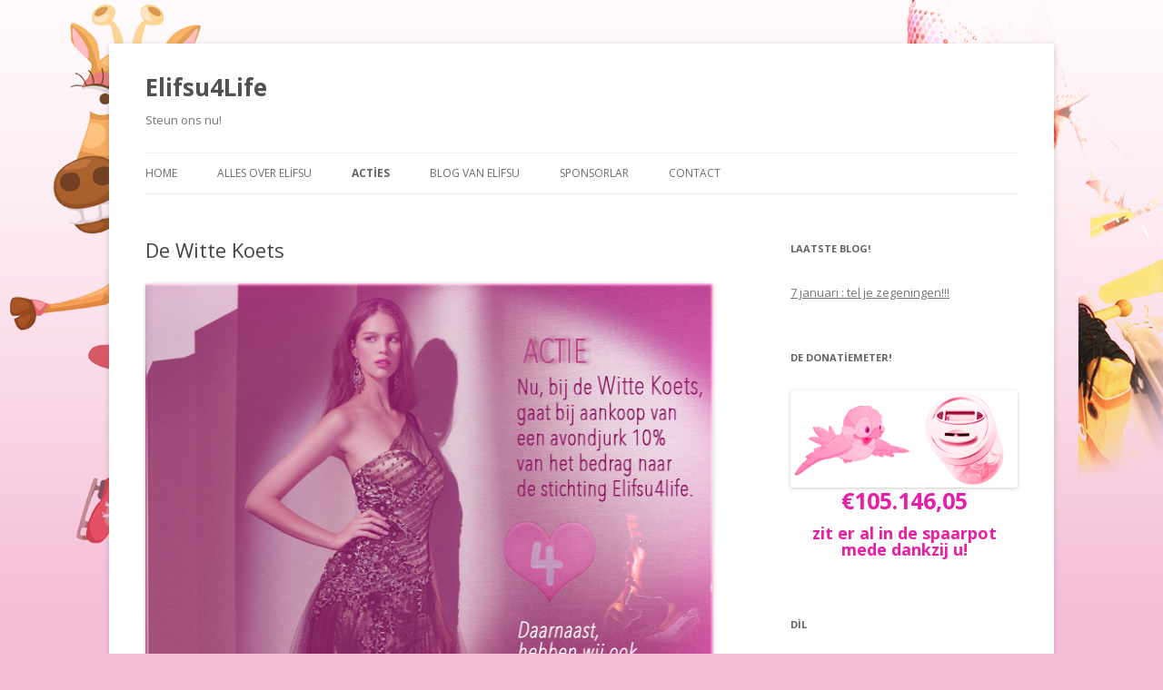

--- FILE ---
content_type: text/html; charset=UTF-8
request_url: http://www.elifsu4life.com/tr/organiseren-en-acties/de-witte-koets/
body_size: 7993
content:
<!DOCTYPE html>
<!--[if IE 7]>
<html class="ie ie7" lang="tr-TR">
<![endif]-->
<!--[if IE 8]>
<html class="ie ie8" lang="tr-TR">
<![endif]-->
<!--[if !(IE 7) & !(IE 8)]><!-->
<html lang="tr-TR">
<!--<![endif]-->
<head>
<meta charset="UTF-8" />
<meta name="viewport" content="width=device-width" />
<title>De Witte Koets | Elifsu4Life</title>
<link rel="profile" href="http://gmpg.org/xfn/11" />
<link rel="pingback" href="http://www.elifsu4life.com/xmlrpc.php">
<!--[if lt IE 9]>
<script src="http://www.elifsu4life.com/wp-content/themes/twentytwelve/js/html5.js" type="text/javascript"></script>
<![endif]-->
<link rel='dns-prefetch' href='//fonts.googleapis.com' />
<link rel='dns-prefetch' href='//s.w.org' />
<link href='https://fonts.gstatic.com' crossorigin rel='preconnect' />
<link rel="alternate" type="application/rss+xml" title="Elifsu4Life &raquo; Feed" href="http://www.elifsu4life.com/tr/feed/" />
<link rel="alternate" type="application/rss+xml" title="Elifsu4Life &raquo; Comments Feed" href="http://www.elifsu4life.com/tr/comments/feed/" />
<link rel="alternate" type="application/rss+xml" title="Elifsu4Life &raquo; De Witte Koets Comments Feed" href="http://www.elifsu4life.com/tr/organiseren-en-acties/de-witte-koets/feed/" />
		<script type="text/javascript">
			window._wpemojiSettings = {"baseUrl":"https:\/\/s.w.org\/images\/core\/emoji\/12.0.0-1\/72x72\/","ext":".png","svgUrl":"https:\/\/s.w.org\/images\/core\/emoji\/12.0.0-1\/svg\/","svgExt":".svg","source":{"concatemoji":"http:\/\/www.elifsu4life.com\/wp-includes\/js\/wp-emoji-release.min.js?ver=5.2.23"}};
			!function(e,a,t){var n,r,o,i=a.createElement("canvas"),p=i.getContext&&i.getContext("2d");function s(e,t){var a=String.fromCharCode;p.clearRect(0,0,i.width,i.height),p.fillText(a.apply(this,e),0,0);e=i.toDataURL();return p.clearRect(0,0,i.width,i.height),p.fillText(a.apply(this,t),0,0),e===i.toDataURL()}function c(e){var t=a.createElement("script");t.src=e,t.defer=t.type="text/javascript",a.getElementsByTagName("head")[0].appendChild(t)}for(o=Array("flag","emoji"),t.supports={everything:!0,everythingExceptFlag:!0},r=0;r<o.length;r++)t.supports[o[r]]=function(e){if(!p||!p.fillText)return!1;switch(p.textBaseline="top",p.font="600 32px Arial",e){case"flag":return s([55356,56826,55356,56819],[55356,56826,8203,55356,56819])?!1:!s([55356,57332,56128,56423,56128,56418,56128,56421,56128,56430,56128,56423,56128,56447],[55356,57332,8203,56128,56423,8203,56128,56418,8203,56128,56421,8203,56128,56430,8203,56128,56423,8203,56128,56447]);case"emoji":return!s([55357,56424,55356,57342,8205,55358,56605,8205,55357,56424,55356,57340],[55357,56424,55356,57342,8203,55358,56605,8203,55357,56424,55356,57340])}return!1}(o[r]),t.supports.everything=t.supports.everything&&t.supports[o[r]],"flag"!==o[r]&&(t.supports.everythingExceptFlag=t.supports.everythingExceptFlag&&t.supports[o[r]]);t.supports.everythingExceptFlag=t.supports.everythingExceptFlag&&!t.supports.flag,t.DOMReady=!1,t.readyCallback=function(){t.DOMReady=!0},t.supports.everything||(n=function(){t.readyCallback()},a.addEventListener?(a.addEventListener("DOMContentLoaded",n,!1),e.addEventListener("load",n,!1)):(e.attachEvent("onload",n),a.attachEvent("onreadystatechange",function(){"complete"===a.readyState&&t.readyCallback()})),(n=t.source||{}).concatemoji?c(n.concatemoji):n.wpemoji&&n.twemoji&&(c(n.twemoji),c(n.wpemoji)))}(window,document,window._wpemojiSettings);
		</script>
		<style type="text/css">
img.wp-smiley,
img.emoji {
	display: inline !important;
	border: none !important;
	box-shadow: none !important;
	height: 1em !important;
	width: 1em !important;
	margin: 0 .07em !important;
	vertical-align: -0.1em !important;
	background: none !important;
	padding: 0 !important;
}
</style>
	<link rel='stylesheet' id='wp-block-library-css'  href='http://www.elifsu4life.com/wp-includes/css/dist/block-library/style.min.css?ver=5.2.23' type='text/css' media='all' />
<link rel='stylesheet' id='wp-block-library-theme-css'  href='http://www.elifsu4life.com/wp-includes/css/dist/block-library/theme.min.css?ver=5.2.23' type='text/css' media='all' />
<link rel='stylesheet' id='twentytwelve-fonts-css'  href='https://fonts.googleapis.com/css?family=Open+Sans:400italic,700italic,400,700&#038;subset=latin,latin-ext' type='text/css' media='all' />
<link rel='stylesheet' id='twentytwelve-style-css'  href='http://www.elifsu4life.com/wp-content/themes/twentytwelve/style.css?ver=5.2.23' type='text/css' media='all' />
<link rel='stylesheet' id='twentytwelve-block-style-css'  href='http://www.elifsu4life.com/wp-content/themes/twentytwelve/css/blocks.css?ver=20181230' type='text/css' media='all' />
<!--[if lt IE 9]>
<link rel='stylesheet' id='twentytwelve-ie-css'  href='http://www.elifsu4life.com/wp-content/themes/twentytwelve/css/ie.css?ver=20121010' type='text/css' media='all' />
<![endif]-->
<script type='text/javascript' src='http://www.elifsu4life.com/wp-includes/js/jquery/jquery.js?ver=1.12.4-wp'></script>
<script type='text/javascript' src='http://www.elifsu4life.com/wp-includes/js/jquery/jquery-migrate.min.js?ver=1.4.1'></script>
<link rel='https://api.w.org/' href='http://www.elifsu4life.com/wp-json/' />
<link rel="EditURI" type="application/rsd+xml" title="RSD" href="http://www.elifsu4life.com/xmlrpc.php?rsd" />
<link rel="wlwmanifest" type="application/wlwmanifest+xml" href="http://www.elifsu4life.com/wp-includes/wlwmanifest.xml" /> 
<meta name="generator" content="WordPress 5.2.23" />
<link rel="canonical" href="http://www.elifsu4life.com/tr/organiseren-en-acties/de-witte-koets/" />
<link rel='shortlink' href='http://www.elifsu4life.com/?p=242' />
<link rel="alternate" type="application/json+oembed" href="http://www.elifsu4life.com/wp-json/oembed/1.0/embed?url=http%3A%2F%2Fwww.elifsu4life.com%2Ftr%2Forganiseren-en-acties%2Fde-witte-koets%2F" />
<link rel="alternate" type="text/xml+oembed" href="http://www.elifsu4life.com/wp-json/oembed/1.0/embed?url=http%3A%2F%2Fwww.elifsu4life.com%2Ftr%2Forganiseren-en-acties%2Fde-witte-koets%2F&#038;format=xml" />

<meta http-equiv="Content-Language" content="tr-TR" />
<style type="text/css" media="screen">
.qtrans_flag span { display:none }
.qtrans_flag { height:12px; width:18px; display:block }
.qtrans_flag_and_text { padding-left:20px }
.qtrans_flag_nl { background:url(http://www.elifsu4life.com/wp-content/plugins/qtranslate/flags/nl.png) no-repeat }
.qtrans_flag_tr { background:url(http://www.elifsu4life.com/wp-content/plugins/qtranslate/flags/tr.png) no-repeat }
.qtrans_flag_en { background:url(http://www.elifsu4life.com/wp-content/plugins/qtranslate/flags/gb.png) no-repeat }
.qtrans_flag_de { background:url(http://www.elifsu4life.com/wp-content/plugins/qtranslate/flags/de.png) no-repeat }
</style>
<link hreflang="nl" href="http://www.elifsu4life.com/organiseren-en-acties/de-witte-koets/" rel="alternate" />
<link hreflang="en" href="http://www.elifsu4life.com/en/organiseren-en-acties/de-witte-koets/" rel="alternate" />
<link hreflang="de" href="http://www.elifsu4life.com/de/organiseren-en-acties/de-witte-koets/" rel="alternate" />
		<style type="text/css">.recentcomments a{display:inline !important;padding:0 !important;margin:0 !important;}</style>
		<style type="text/css" id="custom-background-css">
body.custom-background { background-color: #f5bdd6; background-image: url("http://www.elifsu4life.com/wp-content/uploads/2013/03/Background1.png"); background-position: left top; background-size: auto; background-repeat: no-repeat; background-attachment: scroll; }
</style>
	</head>

<body class="page-template-default page page-id-242 page-child parent-pageid-19 custom-background wp-embed-responsive custom-font-enabled single-author">
<div id="page" class="hfeed site">
	<header id="masthead" class="site-header" role="banner">
		<hgroup>
			<h1 class="site-title"><a href="http://www.elifsu4life.com/" title="Elifsu4Life" rel="home">Elifsu4Life</a></h1>
			<h2 class="site-description">Steun ons nu!</h2>
		</hgroup>

		<nav id="site-navigation" class="main-navigation" role="navigation">
			<button class="menu-toggle">Menu</button>
			<a class="assistive-text" href="#content" title="Skip to content">Skip to content</a>
			<div class="menu-default-container"><ul id="menu-default" class="nav-menu"><li id="menu-item-35" class="menu-item menu-item-type-post_type menu-item-object-page menu-item-home menu-item-35"><a href="http://www.elifsu4life.com/tr/">Home</a></li>
<li id="menu-item-72" class="menu-item menu-item-type-custom menu-item-object-custom menu-item-has-children menu-item-72"><a href="#">Alles over Elifsu</a>
<ul class="sub-menu">
	<li id="menu-item-34" class="menu-item menu-item-type-post_type menu-item-object-page menu-item-34"><a href="http://www.elifsu4life.com/tr/alles-over-elifsu/wie-is-elifsu/">Wie is Elifsu&#8230;?</a></li>
	<li id="menu-item-33" class="menu-item menu-item-type-post_type menu-item-object-page menu-item-33"><a href="http://www.elifsu4life.com/tr/alles-over-elifsu/wat-heeft-elifsu/">Wat heeft Elifsu&#8230;?</a></li>
	<li id="menu-item-32" class="menu-item menu-item-type-post_type menu-item-object-page menu-item-32"><a href="http://www.elifsu4life.com/tr/alles-over-elifsu/wat-heeft-elifsu-nodig/">Wat heeft Elifsu nodig&#8230;?</a></li>
	<li id="menu-item-31" class="menu-item menu-item-type-post_type menu-item-object-page menu-item-31"><a href="http://www.elifsu4life.com/tr/alles-over-elifsu/hoe-kan-je-elifsu-helpen/">Hoe kan je Elifsu helpen&#8230;?</a></li>
</ul>
</li>
<li id="menu-item-29" class="menu-item menu-item-type-post_type menu-item-object-page current-page-ancestor current-menu-ancestor current-menu-parent current-page-parent current_page_parent current_page_ancestor menu-item-has-children menu-item-29"><a href="http://www.elifsu4life.com/tr/organiseren-en-acties/">Acties</a>
<ul class="sub-menu">
	<li id="menu-item-352" class="menu-item menu-item-type-post_type menu-item-object-page menu-item-352"><a href="http://www.elifsu4life.com/tr/organiseren-en-acties/bayanlar-matinesi-12-mei/">Bayanlar Matinesi 12 mei</a></li>
	<li id="menu-item-349" class="menu-item menu-item-type-post_type menu-item-object-page menu-item-349"><a href="http://www.elifsu4life.com/tr/organiseren-en-acties/benefietavond/">Benefietavond 11 mei</a></li>
	<li id="menu-item-286" class="menu-item menu-item-type-post_type menu-item-object-page menu-item-286"><a href="http://www.elifsu4life.com/tr/organiseren-en-acties/pirlanta-exclusive/">Pirlanta Exclusive</a></li>
	<li id="menu-item-313" class="menu-item menu-item-type-post_type menu-item-object-page menu-item-313"><a href="http://www.elifsu4life.com/tr/organiseren-en-acties/champions-of-anatolia/">Champions of Anatolia</a></li>
	<li id="menu-item-308" class="menu-item menu-item-type-post_type menu-item-object-page menu-item-308"><a href="http://www.elifsu4life.com/tr/organiseren-en-acties/sponserloop-schotland/">Sponserloop Schotland</a></li>
	<li id="menu-item-294" class="menu-item menu-item-type-post_type menu-item-object-page menu-item-294"><a href="http://www.elifsu4life.com/tr/organiseren-en-acties/roctop-opleidingen/">Roctop opleidingen</a></li>
	<li id="menu-item-244" class="menu-item menu-item-type-post_type menu-item-object-page current-menu-item page_item page-item-242 current_page_item menu-item-244"><a href="http://www.elifsu4life.com/tr/organiseren-en-acties/de-witte-koets/" aria-current="page">De Witte Koets</a></li>
	<li id="menu-item-256" class="menu-item menu-item-type-post_type menu-item-object-page menu-item-256"><a href="http://www.elifsu4life.com/tr/organiseren-en-acties/turkse-voetbalshirts/">Turkse Voetbalshirts</a></li>
	<li id="menu-item-258" class="menu-item menu-item-type-post_type menu-item-object-page menu-item-258"><a href="http://www.elifsu4life.com/tr/organiseren-en-acties/kermes/">Kermes</a></li>
	<li id="menu-item-254" class="menu-item menu-item-type-post_type menu-item-object-page menu-item-254"><a href="http://www.elifsu4life.com/tr/eminent-photography/">Eminent Photography</a></li>
	<li id="menu-item-255" class="menu-item menu-item-type-post_type menu-item-object-page menu-item-255"><a href="http://www.elifsu4life.com/tr/organiseren-en-acties/fotostudio-dilara/">Fotostudio Dilara</a></li>
</ul>
</li>
<li id="menu-item-28" class="menu-item menu-item-type-post_type menu-item-object-page menu-item-has-children menu-item-28"><a href="http://www.elifsu4life.com/tr/blog-van-elifsu/">Blog van Elifsu</a>
<ul class="sub-menu">
	<li id="menu-item-85" class="menu-item menu-item-type-post_type menu-item-object-page menu-item-has-children menu-item-85"><a href="http://www.elifsu4life.com/tr/blog-van-elifsu/januari-2013/">Januari 2013</a>
	<ul class="sub-menu">
		<li id="menu-item-86" class="menu-item menu-item-type-post_type menu-item-object-page menu-item-86"><a href="http://www.elifsu4life.com/tr/blog-van-elifsu/januari-2013/de-operatie/">De operatie</a></li>
		<li id="menu-item-103" class="menu-item menu-item-type-post_type menu-item-object-page menu-item-103"><a href="http://www.elifsu4life.com/tr/blog-van-elifsu/januari-2013/het-ontslag-na-de-operatie/">Het ontslag na de operatie</a></li>
		<li id="menu-item-102" class="menu-item menu-item-type-post_type menu-item-object-page menu-item-102"><a href="http://www.elifsu4life.com/tr/blog-van-elifsu/januari-2013/het-herstel/">Het herstel</a></li>
		<li id="menu-item-101" class="menu-item menu-item-type-post_type menu-item-object-page menu-item-101"><a href="http://www.elifsu4life.com/tr/blog-van-elifsu/januari-2013/opname-voor-een-nieuwe-chemo-kuur/">Opname voor een nieuwe chemo kuur..</a></li>
		<li id="menu-item-100" class="menu-item menu-item-type-post_type menu-item-object-page menu-item-100"><a href="http://www.elifsu4life.com/tr/blog-van-elifsu/januari-2013/het-verloop-van-de-n6-chemo-kuur/">Het verloop van de N6 chemo kuur&#8230;</a></li>
		<li id="menu-item-99" class="menu-item menu-item-type-post_type menu-item-object-page menu-item-99"><a href="http://www.elifsu4life.com/tr/blog-van-elifsu/januari-2013/het-ontslag-van-de-laatste-n6/">Het ontslag van de laatste N6</a></li>
	</ul>
</li>
	<li id="menu-item-92" class="menu-item menu-item-type-post_type menu-item-object-page menu-item-has-children menu-item-92"><a href="http://www.elifsu4life.com/tr/blog-van-elifsu/februari-2013/">Februari 2013</a>
	<ul class="sub-menu">
		<li id="menu-item-121" class="menu-item menu-item-type-post_type menu-item-object-page menu-item-121"><a href="http://www.elifsu4life.com/tr/blog-van-elifsu/februari-2013/12-februari-acute-alvleesklier-ontsteking/">12 Februari: Acute alvleesklier ontsteking</a></li>
		<li id="menu-item-120" class="menu-item menu-item-type-post_type menu-item-object-page menu-item-120"><a href="http://www.elifsu4life.com/tr/blog-van-elifsu/februari-2013/15-februari-vreemd/">15 Februari: Vreemd&#8230;</a></li>
		<li id="menu-item-119" class="menu-item menu-item-type-post_type menu-item-object-page menu-item-119"><a href="http://www.elifsu4life.com/tr/blog-van-elifsu/februari-2013/18-februari-here-we-go-again/">18 Februari: Here we go again&#8230;</a></li>
		<li id="menu-item-118" class="menu-item menu-item-type-post_type menu-item-object-page menu-item-118"><a href="http://www.elifsu4life.com/tr/blog-van-elifsu/februari-2013/20-februari-harteloos/">20 Februari: Harteloos.</a></li>
		<li id="menu-item-117" class="menu-item menu-item-type-post_type menu-item-object-page menu-item-117"><a href="http://www.elifsu4life.com/tr/blog-van-elifsu/februari-2013/24-februari-het-laatste-chemo-zakje-is-een-feit/">24 Februari: Het laatste chemo zakje is een feit.</a></li>
		<li id="menu-item-116" class="menu-item menu-item-type-post_type menu-item-object-page menu-item-116"><a href="http://www.elifsu4life.com/tr/blog-van-elifsu/februari-2013/25-februari-stamcelreinfusie/">25 Februari: Stamcelreinfusie</a></li>
		<li id="menu-item-115" class="menu-item menu-item-type-post_type menu-item-object-page menu-item-115"><a href="http://www.elifsu4life.com/tr/blog-van-elifsu/februari-2013/27-februari-arme-meid/">27 Februari: Arme meid</a></li>
	</ul>
</li>
	<li id="menu-item-91" class="menu-item menu-item-type-post_type menu-item-object-page menu-item-has-children menu-item-91"><a href="http://www.elifsu4life.com/tr/blog-van-elifsu/maart-2013/">Maart 2013</a>
	<ul class="sub-menu">
		<li id="menu-item-114" class="menu-item menu-item-type-post_type menu-item-object-page menu-item-114"><a href="http://www.elifsu4life.com/tr/blog-van-elifsu/maart-2013/1-maart-controle-kwijt/">1 Maart: Controle kwijt.</a></li>
		<li id="menu-item-191" class="menu-item menu-item-type-post_type menu-item-object-page menu-item-191"><a href="http://www.elifsu4life.com/tr/blog-van-elifsu/maart-2013/4-maart-het-diepste-dal-gehad/">4 Maart: Het diepste dal gehad???</a></li>
		<li id="menu-item-230" class="menu-item menu-item-type-post_type menu-item-object-page menu-item-230"><a href="http://www.elifsu4life.com/tr/blog-van-elifsu/maart-2013/5-maart-met-kleine-stapjes-vooruit/">5 Maart : Met kleine stapjes vooruit..</a></li>
		<li id="menu-item-237" class="menu-item menu-item-type-post_type menu-item-object-page menu-item-237"><a href="http://www.elifsu4life.com/tr/blog-van-elifsu/maart-2013/6-maart-een-wonder/">6 maart : Een wonder!?</a></li>
		<li id="menu-item-241" class="menu-item menu-item-type-post_type menu-item-object-page menu-item-241"><a href="http://www.elifsu4life.com/tr/blog-van-elifsu/maart-2013/vrijdag-8-maart-2-keer-uit-de-aplasie/">Vrijdag 8 maart: 2 keer uit de Aplasie</a></li>
		<li id="menu-item-289" class="menu-item menu-item-type-post_type menu-item-object-page menu-item-289"><a href="http://www.elifsu4life.com/tr/blog-van-elifsu/maart-2013/maandag-11-maart-het-ontslag/">Maandag 11 Maart : Het ontslag</a></li>
		<li id="menu-item-292" class="menu-item menu-item-type-post_type menu-item-object-page menu-item-292"><a href="http://www.elifsu4life.com/tr/blog-van-elifsu/maart-2013/14-maart-radio-robbie/">14 maart : Radio Robbie</a></li>
		<li id="menu-item-305" class="menu-item menu-item-type-post_type menu-item-object-page menu-item-305"><a href="http://www.elifsu4life.com/tr/blog-van-elifsu/maart-2013/maandag-25-maart-gewoon-rustig-aan/">Maandag 25 maart: Gewoon Rustig aan..</a></li>
	</ul>
</li>
	<li id="menu-item-324" class="menu-item menu-item-type-post_type menu-item-object-page menu-item-has-children menu-item-324"><a href="http://www.elifsu4life.com/tr/blog-van-elifsu/april-2013/">April 2013</a>
	<ul class="sub-menu">
		<li id="menu-item-323" class="menu-item menu-item-type-post_type menu-item-object-page menu-item-323"><a href="http://www.elifsu4life.com/tr/blog-van-elifsu/april-2013/3-april-de-laatste-loodjes-in-nederland/">3 april : De laatste loodjes in Nederland.</a></li>
		<li id="menu-item-328" class="menu-item menu-item-type-post_type menu-item-object-page menu-item-328"><a href="http://www.elifsu4life.com/tr/blog-van-elifsu/april-2013/4-april-de-eerste-van-14/">4 april : De eerste van 14</a></li>
		<li id="menu-item-334" class="menu-item menu-item-type-post_type menu-item-object-page menu-item-334"><a href="http://www.elifsu4life.com/tr/blog-van-elifsu/april-2013/17-april-de-helft-van-de-bestralingen-gepasseerd/">17 april : de helft van de bestralingen gepasseerd..</a></li>
		<li id="menu-item-342" class="menu-item menu-item-type-post_type menu-item-object-page menu-item-342"><a href="http://www.elifsu4life.com/tr/blog-van-elifsu/april-2013/26-april-amc-avontuur-klaar-voor-nu/">26 April : AMC &#8216;avontuur&#8217; klaar voor nu</a></li>
	</ul>
</li>
	<li id="menu-item-358" class="menu-item menu-item-type-post_type menu-item-object-page menu-item-has-children menu-item-358"><a href="http://www.elifsu4life.com/tr/blog-van-elifsu/mei-2013/">Mei 2013</a>
	<ul class="sub-menu">
		<li id="menu-item-359" class="menu-item menu-item-type-post_type menu-item-object-page menu-item-359"><a href="http://www.elifsu4life.com/tr/blog-van-elifsu/mei-2013/5-mei-benefietavond-elifsu4lifekarsu-op-zaterdag-11-mei/">5 mei :  BENEFIETAVOND ELIFSU4LIFE/KARSU&#8230;.OP ZATERDAG 11 MEI</a></li>
		<li id="menu-item-364" class="menu-item menu-item-type-post_type menu-item-object-page menu-item-364"><a href="http://www.elifsu4life.com/tr/blog-van-elifsu/mei-2013/15-mei-de-grote-trip/">15 mei : De grote trip</a></li>
		<li id="menu-item-368" class="menu-item menu-item-type-post_type menu-item-object-page menu-item-368"><a href="http://www.elifsu4life.com/tr/blog-van-elifsu/mei-2013/21-mei-de-medische-voorbereidingen/">21 mei : de medische voorbereidingen</a></li>
	</ul>
</li>
	<li id="menu-item-374" class="menu-item menu-item-type-post_type menu-item-object-page menu-item-has-children menu-item-374"><a href="http://www.elifsu4life.com/tr/blog-van-elifsu/juni-2013/">Juni 2013</a>
	<ul class="sub-menu">
		<li id="menu-item-375" class="menu-item menu-item-type-post_type menu-item-object-page menu-item-375"><a href="http://www.elifsu4life.com/tr/blog-van-elifsu/juni-2013/2-juni-de-start-van-de-imuunotherapie/">2 juni : de start van de imuunotherapie</a></li>
		<li id="menu-item-380" class="menu-item menu-item-type-post_type menu-item-object-page menu-item-380"><a href="http://www.elifsu4life.com/tr/blog-van-elifsu/juni-2013/16juni-living-the-american-dream/">16juni :&#8217;Living the American dream&#8217;</a></li>
		<li id="menu-item-383" class="menu-item menu-item-type-post_type menu-item-object-page menu-item-383"><a href="http://www.elifsu4life.com/tr/blog-van-elifsu/juni-2013/28-juni-de-tweede-cycle/">28 juni : de tweede cycle</a></li>
	</ul>
</li>
	<li id="menu-item-393" class="menu-item menu-item-type-post_type menu-item-object-page menu-item-has-children menu-item-393"><a href="http://www.elifsu4life.com/tr/blog-van-elifsu/juli-2013/">Juli 2013</a>
	<ul class="sub-menu">
		<li id="menu-item-392" class="menu-item menu-item-type-post_type menu-item-object-page menu-item-392"><a href="http://www.elifsu4life.com/tr/blog-van-elifsu/juli-2013/25-juli-kleine-week-aan-zee/">25 juli : Kleine week aan zee</a></li>
	</ul>
</li>
	<li id="menu-item-398" class="menu-item menu-item-type-post_type menu-item-object-page menu-item-has-children menu-item-398"><a href="http://www.elifsu4life.com/tr/blog-van-elifsu/augustus-2013/">Augustus 2013</a>
	<ul class="sub-menu">
		<li id="menu-item-399" class="menu-item menu-item-type-post_type menu-item-object-page menu-item-399"><a href="http://www.elifsu4life.com/tr/blog-van-elifsu/augustus-2013/11-aug-de-injecties-die-in-nederland-niet-verkrijgbaar-zijn-gmcsf-shots/">11 aug : De injecties die in Nederland niet verkrijgbaar zijn : GMCSF SHOTS.</a></li>
	</ul>
</li>
	<li id="menu-item-407" class="menu-item menu-item-type-post_type menu-item-object-page menu-item-has-children menu-item-407"><a href="http://www.elifsu4life.com/tr/blog-van-elifsu/september-2013/">September 2013</a>
	<ul class="sub-menu">
		<li id="menu-item-406" class="menu-item menu-item-type-post_type menu-item-object-page menu-item-406"><a href="http://www.elifsu4life.com/tr/blog-van-elifsu/september-2013/4-sept-rhino-virus/">4 sept : Rhino virus</a></li>
	</ul>
</li>
	<li id="menu-item-412" class="menu-item menu-item-type-post_type menu-item-object-page menu-item-has-children menu-item-412"><a href="http://www.elifsu4life.com/tr/blog-van-elifsu/oktober-2013/">Oktober 2013</a>
	<ul class="sub-menu">
		<li id="menu-item-411" class="menu-item menu-item-type-post_type menu-item-object-page menu-item-411"><a href="http://www.elifsu4life.com/tr/blog-van-elifsu/oktober-2013/2-oktober-de-allerlaatste-behandeling/">2 oktober: De allerlaatste behandeling!!!!!!!</a></li>
	</ul>
</li>
	<li id="menu-item-419" class="menu-item menu-item-type-post_type menu-item-object-page menu-item-has-children menu-item-419"><a href="http://www.elifsu4life.com/tr/blog-van-elifsu/januari-2014/">Januari 2014</a>
	<ul class="sub-menu">
		<li id="menu-item-418" class="menu-item menu-item-type-post_type menu-item-object-page menu-item-418"><a href="http://www.elifsu4life.com/tr/blog-van-elifsu/januari-2014/7-januari-tel-je-zegeningen/">7 januari : tel je zegeningen!!!</a></li>
	</ul>
</li>
</ul>
</li>
<li id="menu-item-27" class="menu-item menu-item-type-post_type menu-item-object-page menu-item-27"><a href="http://www.elifsu4life.com/tr/onze-sponsoren/">Sponsorlar</a></li>
<li id="menu-item-37" class="menu-item menu-item-type-post_type menu-item-object-page menu-item-37"><a href="http://www.elifsu4life.com/tr/contact/">Contact</a></li>
</ul></div>		</nav><!-- #site-navigation -->

			</header><!-- #masthead -->

	<div id="main" class="wrapper">

	<div id="primary" class="site-content">
		<div id="content" role="main">

							
	<article id="post-242" class="post-242 page type-page status-publish hentry">
		<header class="entry-header">
													<h1 class="entry-title">De Witte Koets</h1>
		</header>

		<div class="entry-content">
			<p><a href="http://www.elifsu4life.com/wp-content/uploads/2013/03/witte-Koets.jpg"><img alt="witte-Koets" src="http://www.elifsu4life.com/wp-content/uploads/2013/03/witte-Koets.jpg" width="641" height="800" /></a></p>
<p>&nbsp;</p>
					</div><!-- .entry-content -->
		<footer class="entry-meta">
					</footer><!-- .entry-meta -->
	</article><!-- #post -->
				
<div id="comments" class="comments-area">

	
	
		<div id="respond" class="comment-respond">
		<h3 id="reply-title" class="comment-reply-title">Leave a Reply <small><a rel="nofollow" id="cancel-comment-reply-link" href="/organiseren-en-acties/de-witte-koets/#respond" style="display:none;">Cancel reply</a></small></h3>			<form action="http://www.elifsu4life.com/wp-comments-post.php" method="post" id="commentform" class="comment-form">
				<p class="comment-notes"><span id="email-notes">Your email address will not be published.</span> Required fields are marked <span class="required">*</span></p><p class="comment-form-comment"><label for="comment">Comment</label> <textarea id="comment" name="comment" cols="45" rows="8" maxlength="65525" required="required"></textarea></p><p class="comment-form-author"><label for="author">Name <span class="required">*</span></label> <input id="author" name="author" type="text" value="" size="30" maxlength="245" required='required' /></p>
<p class="comment-form-email"><label for="email">Email <span class="required">*</span></label> <input id="email" name="email" type="text" value="" size="30" maxlength="100" aria-describedby="email-notes" required='required' /></p>
<p class="comment-form-url"><label for="url">Website</label> <input id="url" name="url" type="text" value="" size="30" maxlength="200" /></p>
<p class="comment-form-cookies-consent"><input id="wp-comment-cookies-consent" name="wp-comment-cookies-consent" type="checkbox" value="yes" /><label for="wp-comment-cookies-consent">Save my name, email, and website in this browser for the next time I comment.</label></p>
<p class="form-submit"><input name="submit" type="submit" id="submit" class="submit" value="Post Comment" /> <input type='hidden' name='comment_post_ID' value='242' id='comment_post_ID' />
<input type='hidden' name='comment_parent' id='comment_parent' value='0' />
</p><p style="display: none;"><input type="hidden" id="akismet_comment_nonce" name="akismet_comment_nonce" value="1b1a921541" /></p><p style="display: none;"><input type="hidden" id="ak_js" name="ak_js" value="45"/></p>			</form>
			</div><!-- #respond -->
	
</div><!-- #comments .comments-area -->
			
		</div><!-- #content -->
	</div><!-- #primary -->


			<div id="secondary" class="widget-area" role="complementary">
			<aside id="nav_menu-2" class="widget widget_nav_menu"><h3 class="widget-title">Laatste blog!</h3><div class="menu-blogs-container"><ul id="menu-blogs" class="menu"><li id="menu-item-417" class="menu-item menu-item-type-post_type menu-item-object-page menu-item-417"><a href="http://www.elifsu4life.com/tr/blog-van-elifsu/januari-2014/7-januari-tel-je-zegeningen/">7 januari : tel je zegeningen!!!</a></li>
</ul></div></aside><aside id="donatiemeter-2" class="widget donatiemeter"><h3 class="widget-title">De Donatiemeter!</h3><img src='http://www.elifsu4life.com/wp-content/uploads/2013/02/Donatiemeter.png' /><h1 style='color:#e81ea7; font-size:25px; text-align:center; font-weight:bold;'>€105.146,05</h1><br/><h1 style='color:#e81ea7; font-size:18px; text-align:center; font-weight:bold;'>zit er al in de spaarpot mede dankzij u!</h1><br/></aside><aside id="qtranslate-2" class="widget widget_qtranslate"><h3 class="widget-title">Dil</h3><ul class="qtrans_language_chooser" id="qtranslate-2-chooser"><li><a href="http://www.elifsu4life.com/organiseren-en-acties/de-witte-koets/" class="qtrans_flag_nl qtrans_flag_and_text" title="Nederlands"><span>Nederlands</span></a></li><li class="active"><a href="http://www.elifsu4life.com/tr/organiseren-en-acties/de-witte-koets/" class="qtrans_flag_tr qtrans_flag_and_text" title="Turkce"><span>Turkce</span></a></li><li><a href="http://www.elifsu4life.com/en/organiseren-en-acties/de-witte-koets/" class="qtrans_flag_en qtrans_flag_and_text" title="English"><span>English</span></a></li><li><a href="http://www.elifsu4life.com/de/organiseren-en-acties/de-witte-koets/" class="qtrans_flag_de qtrans_flag_and_text" title="Deutsch"><span>Deutsch</span></a></li></ul><div class="qtrans_widget_end"></div></aside><aside id="socialemedia-2" class="widget socialemedia"><h3 class="widget-title">Sociale Media</h3><p style='text-align:center;'><a href='https://www.facebook.com/elifsu4lifenow' target='_blank'><img src='http://www.elifsu4life.com/wp-content/uploads/2013/02/Facebook.png' /></a><a href='https://www.facebook.com/Elifsu4life' target='_blank'><img src='http://www.elifsu4life.com/wp-content/uploads/2013/02/Facebook.png' style='margin-left:3%;'/></a><a href='https://twitter.com/ELIFSU4LIFE_' target='_blank'><img src='http://www.elifsu4life.com/wp-content/uploads/2013/02/Twitter.png' style='margin-left:3%;'/></a><br/><img src='http://www.elifsu4life.com/wp-content/plugins/qtranslate/flags/tr.png' /><img src='http://www.elifsu4life.com/wp-content/plugins/qtranslate/flags/gb.png' style='margin-left:10%;'/><img src='http://www.elifsu4life.com/wp-content/plugins/qtranslate/flags/nl.png' style='margin-left:10%;'/></p></aside><aside id="elifsufotos-2" class="widget elifsufotos"><h3 class="widget-title">Bedankt, namens Elifsu!</h3><script type="text/javascript">jQuery(document).ready(function() {
		   		jQuery(".smooth_slider_fouc .smooth_slider").show();
			});jQuery(document).ready(function() {
		jQuery("#smooth_slider_1").smooth({ 
			fx: "scrollHorz",
			speed:"500",
			timeout: 7000,next:   "#smooth_slider_1_next", 
			prev:"#smooth_slider_1_prev",pause: 1
			,slideExpr: "div.smooth_slideri"
		});
		jQuery("#smooth_slider_1").touchwipe({
			wipeLeft: function() {
				jQuery("#smooth_slider_1").smooth("next");
			},
			wipeRight: function() {
				jQuery("#smooth_slider_1").smooth("prev");
			},
			preventDefaultEvents: false
		});jQuery("#smooth_slider_1").smoothSlider({
					sliderWidth		:200,
					sliderHeight		:250,
					navArr			:1,
					img_align		:"none"
			});});</script><noscript><p><strong>This page is having a slideshow that uses Javascript. Your browser either doesn't support Javascript or you have it turned off. To see this page as it is meant to appear please use a Javascript enabled browser.</strong></p></noscript><div id="smooth_slider_1" class="smooth_slider" style="max-width:200px;height:250px;min-height:250px;background-color:#edcbd9;border:1px solid #edcbd9;"><div class="smooth_sliderb"><div class="smooth_slideri" style="max-width:152px;margin:0px 24px 0px 24px;">
			<!-- smooth_slideri --><a href="http://www.elifsu4life.com/tr/organiseren-en-acties/" title="Acties"  ><img src="http://www.elifsu4life.com/wp-content/uploads/2013/03/Elisfu4life_heelJong_533x800_opt-1.jpg" alt="Acties" class="slider_thumbnail full smooth_slider_thumbnail" width="165" height="" style="float:none;margin:0 0px 0 0px;max-height:500px;border:2px solid #e81ea7;width:165px;" /></a><!-- /smooth_slideri -->
			</div><div class="smooth_slideri" style="max-width:152px;margin:0px 24px 0px 24px;">
			<!-- smooth_slideri --><a href="http://www.elifsu4life.com/tr/alles-over-elifsu/wie-is-elifsu/" title="Wie is Elifsu&#8230;?"  ><img src="http://www.elifsu4life.com/wp-content/uploads/2013/03/elifsu4life_speeltGitar_600x800-1.jpg" alt="Wie is Elifsu&#8230;?" class="slider_thumbnail full smooth_slider_thumbnail" width="165" height="" style="float:none;margin:0 0px 0 0px;max-height:500px;border:2px solid #e81ea7;width:165px;" /></a><!-- /smooth_slideri -->
			</div><div class="smooth_slideri" style="max-width:152px;margin:0px 24px 0px 24px;">
			<!-- smooth_slideri --><a href="http://www.elifsu4life.com/tr/alles-over-elifsu/wat-heeft-elifsu/" title="Wat heeft Elifsu&#8230;?"  ><img src="http://www.elifsu4life.com/wp-content/uploads/2013/03/elifsu4life_slider1_foto5.jpg" alt="Wat heeft Elifsu&#8230;?" class="slider_thumbnail full smooth_slider_thumbnail" width="165" height="" style="float:none;margin:0 0px 0 0px;max-height:500px;border:2px solid #e81ea7;width:165px;" /></a><!-- /smooth_slideri -->
			</div><div class="smooth_slideri" style="max-width:152px;margin:0px 24px 0px 24px;">
			<!-- smooth_slideri --><a href="http://www.elifsu4life.com/tr/alles-over-elifsu/hoe-kan-je-elifsu-helpen/" title="Hoe kan je Elifsu helpen&#8230;?"  ><img src="http://www.elifsu4life.com/wp-content/uploads/2013/03/elifsu_ontspannen.jpg" alt="Hoe kan je Elifsu helpen&#8230;?" class="slider_thumbnail full smooth_slider_thumbnail" width="165" height="" style="float:none;margin:0 0px 0 0px;max-height:500px;border:2px solid #e81ea7;width:165px;" /></a><!-- /smooth_slideri -->
			</div><div class="smooth_slideri" style="max-width:152px;margin:0px 24px 0px 24px;">
			<!-- smooth_slideri --><img src="http://www.elifsu4life.com/wp-content/uploads/2013/02/Elifsu_na_operatie4.png" alt="Home" class="slider_thumbnail full smooth_slider_thumbnail" width="165" height="" style="float:none;margin:0 0px 0 0px;max-height:500px;border:2px solid #e81ea7;width:165px;" /><!-- /smooth_slideri -->
			</div></div><div id="smooth_slider_1_next" class="smooth_next"></div>
			<div id="smooth_slider_1_prev" class="smooth_prev"></div><div class="sldr_clearlt"></div><div class="sldr_clearrt"></div>
</div><script type="text/javascript">jQuery("html").addClass("smooth_slider_fouc");jQuery(".smooth_slider_fouc .smooth_slider").hide();</script></aside><aside id="recent-comments-3" class="widget widget_recent_comments"><h3 class="widget-title">Recent Comments</h3><ul id="recentcomments"><li class="recentcomments"><span class="comment-author-link">Ingrid</span> on <a href="http://www.elifsu4life.com/tr/blog-van-elifsu/januari-2014/7-januari-tel-je-zegeningen/comment-page-1/#comment-7322">7 januari : tel je zegeningen!!!</a></li><li class="recentcomments"><span class="comment-author-link">Jacky</span> on <a href="http://www.elifsu4life.com/tr/blog-van-elifsu/oktober-2013/2-oktober-de-allerlaatste-behandeling/comment-page-1/#comment-5742">2 oktober: De allerlaatste behandeling!!!!!!!</a></li><li class="recentcomments"><span class="comment-author-link">buurman Marcel</span> on <a href="http://www.elifsu4life.com/tr/blog-van-elifsu/oktober-2013/2-oktober-de-allerlaatste-behandeling/comment-page-1/#comment-5483">2 oktober: De allerlaatste behandeling!!!!!!!</a></li><li class="recentcomments"><span class="comment-author-link">Josta</span> on <a href="http://www.elifsu4life.com/tr/blog-van-elifsu/oktober-2013/2-oktober-de-allerlaatste-behandeling/comment-page-1/#comment-5472">2 oktober: De allerlaatste behandeling!!!!!!!</a></li><li class="recentcomments"><span class="comment-author-link">Birgit</span> on <a href="http://www.elifsu4life.com/tr/blog-van-elifsu/september-2013/4-sept-rhino-virus/comment-page-1/#comment-5418">4 sept : Rhino virus</a></li></ul></aside>		</div><!-- #secondary -->
		</div><!-- #main .wrapper -->
	<footer id="colophon" role="contentinfo">
		<div class="site-info">
									<a href="https://wordpress.org/" class="imprint" title="Semantic Personal Publishing Platform">
				Proudly powered by WordPress			</a>
		</div><!-- .site-info -->
	</footer><!-- #colophon -->
</div><!-- #page -->

<link rel='stylesheet' id='smooth_default-css'  href='http://www.elifsu4life.com/wp-content/plugins/smooth-slider/css/skins/default/style.css?ver=2.8.8' type='text/css' media='all' />
<script type='text/javascript' src='http://www.elifsu4life.com/wp-includes/js/comment-reply.min.js?ver=5.2.23'></script>
<script type='text/javascript' src='http://www.elifsu4life.com/wp-content/themes/twentytwelve/js/navigation.js?ver=20140711'></script>
<script type='text/javascript' src='http://www.elifsu4life.com/wp-includes/js/wp-embed.min.js?ver=5.2.23'></script>
<script async="async" type='text/javascript' src='http://www.elifsu4life.com/wp-content/plugins/akismet/_inc/form.js?ver=4.1.2'></script>
<script type='text/javascript' src='http://www.elifsu4life.com/wp-content/plugins/smooth-slider/js/smooth.js?ver=2.8.8'></script>
<script type='text/javascript' src='http://www.elifsu4life.com/wp-content/plugins/smooth-slider/js/dim.js?ver=2.8.8'></script>
<script type='text/javascript' src='http://www.elifsu4life.com/wp-content/plugins/smooth-slider/js/jquery.touchwipe.js?ver=2.8.8'></script>
</body>
</html>
